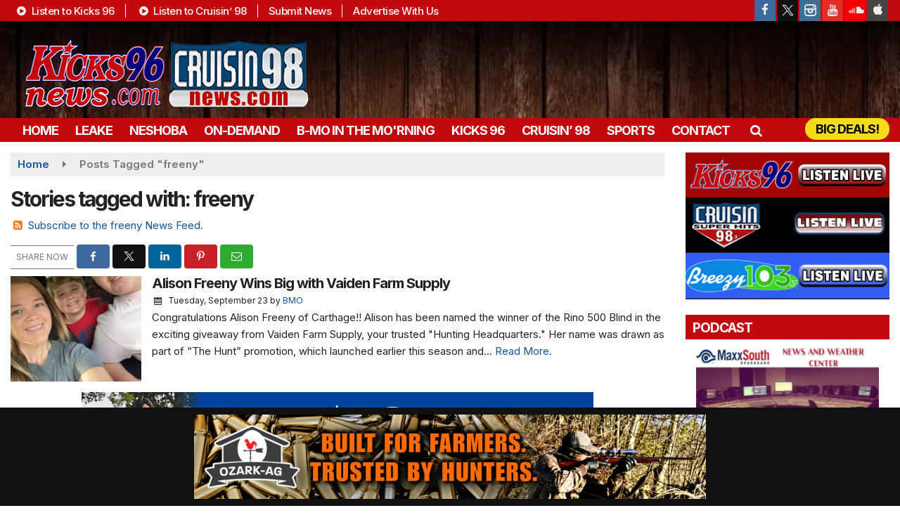

--- FILE ---
content_type: text/html; charset=utf-8
request_url: https://www.google.com/recaptcha/api2/anchor?ar=1&k=6LfQOpocAAAAANaIoAAs4BD0v-f8lHeUC_nqg5td&co=aHR0cHM6Ly93d3cua2lja3M5Nm5ld3MuY29tOjQ0Mw..&hl=en&v=N67nZn4AqZkNcbeMu4prBgzg&size=invisible&anchor-ms=20000&execute-ms=30000&cb=le09wv1x6wyg
body_size: 48685
content:
<!DOCTYPE HTML><html dir="ltr" lang="en"><head><meta http-equiv="Content-Type" content="text/html; charset=UTF-8">
<meta http-equiv="X-UA-Compatible" content="IE=edge">
<title>reCAPTCHA</title>
<style type="text/css">
/* cyrillic-ext */
@font-face {
  font-family: 'Roboto';
  font-style: normal;
  font-weight: 400;
  font-stretch: 100%;
  src: url(//fonts.gstatic.com/s/roboto/v48/KFO7CnqEu92Fr1ME7kSn66aGLdTylUAMa3GUBHMdazTgWw.woff2) format('woff2');
  unicode-range: U+0460-052F, U+1C80-1C8A, U+20B4, U+2DE0-2DFF, U+A640-A69F, U+FE2E-FE2F;
}
/* cyrillic */
@font-face {
  font-family: 'Roboto';
  font-style: normal;
  font-weight: 400;
  font-stretch: 100%;
  src: url(//fonts.gstatic.com/s/roboto/v48/KFO7CnqEu92Fr1ME7kSn66aGLdTylUAMa3iUBHMdazTgWw.woff2) format('woff2');
  unicode-range: U+0301, U+0400-045F, U+0490-0491, U+04B0-04B1, U+2116;
}
/* greek-ext */
@font-face {
  font-family: 'Roboto';
  font-style: normal;
  font-weight: 400;
  font-stretch: 100%;
  src: url(//fonts.gstatic.com/s/roboto/v48/KFO7CnqEu92Fr1ME7kSn66aGLdTylUAMa3CUBHMdazTgWw.woff2) format('woff2');
  unicode-range: U+1F00-1FFF;
}
/* greek */
@font-face {
  font-family: 'Roboto';
  font-style: normal;
  font-weight: 400;
  font-stretch: 100%;
  src: url(//fonts.gstatic.com/s/roboto/v48/KFO7CnqEu92Fr1ME7kSn66aGLdTylUAMa3-UBHMdazTgWw.woff2) format('woff2');
  unicode-range: U+0370-0377, U+037A-037F, U+0384-038A, U+038C, U+038E-03A1, U+03A3-03FF;
}
/* math */
@font-face {
  font-family: 'Roboto';
  font-style: normal;
  font-weight: 400;
  font-stretch: 100%;
  src: url(//fonts.gstatic.com/s/roboto/v48/KFO7CnqEu92Fr1ME7kSn66aGLdTylUAMawCUBHMdazTgWw.woff2) format('woff2');
  unicode-range: U+0302-0303, U+0305, U+0307-0308, U+0310, U+0312, U+0315, U+031A, U+0326-0327, U+032C, U+032F-0330, U+0332-0333, U+0338, U+033A, U+0346, U+034D, U+0391-03A1, U+03A3-03A9, U+03B1-03C9, U+03D1, U+03D5-03D6, U+03F0-03F1, U+03F4-03F5, U+2016-2017, U+2034-2038, U+203C, U+2040, U+2043, U+2047, U+2050, U+2057, U+205F, U+2070-2071, U+2074-208E, U+2090-209C, U+20D0-20DC, U+20E1, U+20E5-20EF, U+2100-2112, U+2114-2115, U+2117-2121, U+2123-214F, U+2190, U+2192, U+2194-21AE, U+21B0-21E5, U+21F1-21F2, U+21F4-2211, U+2213-2214, U+2216-22FF, U+2308-230B, U+2310, U+2319, U+231C-2321, U+2336-237A, U+237C, U+2395, U+239B-23B7, U+23D0, U+23DC-23E1, U+2474-2475, U+25AF, U+25B3, U+25B7, U+25BD, U+25C1, U+25CA, U+25CC, U+25FB, U+266D-266F, U+27C0-27FF, U+2900-2AFF, U+2B0E-2B11, U+2B30-2B4C, U+2BFE, U+3030, U+FF5B, U+FF5D, U+1D400-1D7FF, U+1EE00-1EEFF;
}
/* symbols */
@font-face {
  font-family: 'Roboto';
  font-style: normal;
  font-weight: 400;
  font-stretch: 100%;
  src: url(//fonts.gstatic.com/s/roboto/v48/KFO7CnqEu92Fr1ME7kSn66aGLdTylUAMaxKUBHMdazTgWw.woff2) format('woff2');
  unicode-range: U+0001-000C, U+000E-001F, U+007F-009F, U+20DD-20E0, U+20E2-20E4, U+2150-218F, U+2190, U+2192, U+2194-2199, U+21AF, U+21E6-21F0, U+21F3, U+2218-2219, U+2299, U+22C4-22C6, U+2300-243F, U+2440-244A, U+2460-24FF, U+25A0-27BF, U+2800-28FF, U+2921-2922, U+2981, U+29BF, U+29EB, U+2B00-2BFF, U+4DC0-4DFF, U+FFF9-FFFB, U+10140-1018E, U+10190-1019C, U+101A0, U+101D0-101FD, U+102E0-102FB, U+10E60-10E7E, U+1D2C0-1D2D3, U+1D2E0-1D37F, U+1F000-1F0FF, U+1F100-1F1AD, U+1F1E6-1F1FF, U+1F30D-1F30F, U+1F315, U+1F31C, U+1F31E, U+1F320-1F32C, U+1F336, U+1F378, U+1F37D, U+1F382, U+1F393-1F39F, U+1F3A7-1F3A8, U+1F3AC-1F3AF, U+1F3C2, U+1F3C4-1F3C6, U+1F3CA-1F3CE, U+1F3D4-1F3E0, U+1F3ED, U+1F3F1-1F3F3, U+1F3F5-1F3F7, U+1F408, U+1F415, U+1F41F, U+1F426, U+1F43F, U+1F441-1F442, U+1F444, U+1F446-1F449, U+1F44C-1F44E, U+1F453, U+1F46A, U+1F47D, U+1F4A3, U+1F4B0, U+1F4B3, U+1F4B9, U+1F4BB, U+1F4BF, U+1F4C8-1F4CB, U+1F4D6, U+1F4DA, U+1F4DF, U+1F4E3-1F4E6, U+1F4EA-1F4ED, U+1F4F7, U+1F4F9-1F4FB, U+1F4FD-1F4FE, U+1F503, U+1F507-1F50B, U+1F50D, U+1F512-1F513, U+1F53E-1F54A, U+1F54F-1F5FA, U+1F610, U+1F650-1F67F, U+1F687, U+1F68D, U+1F691, U+1F694, U+1F698, U+1F6AD, U+1F6B2, U+1F6B9-1F6BA, U+1F6BC, U+1F6C6-1F6CF, U+1F6D3-1F6D7, U+1F6E0-1F6EA, U+1F6F0-1F6F3, U+1F6F7-1F6FC, U+1F700-1F7FF, U+1F800-1F80B, U+1F810-1F847, U+1F850-1F859, U+1F860-1F887, U+1F890-1F8AD, U+1F8B0-1F8BB, U+1F8C0-1F8C1, U+1F900-1F90B, U+1F93B, U+1F946, U+1F984, U+1F996, U+1F9E9, U+1FA00-1FA6F, U+1FA70-1FA7C, U+1FA80-1FA89, U+1FA8F-1FAC6, U+1FACE-1FADC, U+1FADF-1FAE9, U+1FAF0-1FAF8, U+1FB00-1FBFF;
}
/* vietnamese */
@font-face {
  font-family: 'Roboto';
  font-style: normal;
  font-weight: 400;
  font-stretch: 100%;
  src: url(//fonts.gstatic.com/s/roboto/v48/KFO7CnqEu92Fr1ME7kSn66aGLdTylUAMa3OUBHMdazTgWw.woff2) format('woff2');
  unicode-range: U+0102-0103, U+0110-0111, U+0128-0129, U+0168-0169, U+01A0-01A1, U+01AF-01B0, U+0300-0301, U+0303-0304, U+0308-0309, U+0323, U+0329, U+1EA0-1EF9, U+20AB;
}
/* latin-ext */
@font-face {
  font-family: 'Roboto';
  font-style: normal;
  font-weight: 400;
  font-stretch: 100%;
  src: url(//fonts.gstatic.com/s/roboto/v48/KFO7CnqEu92Fr1ME7kSn66aGLdTylUAMa3KUBHMdazTgWw.woff2) format('woff2');
  unicode-range: U+0100-02BA, U+02BD-02C5, U+02C7-02CC, U+02CE-02D7, U+02DD-02FF, U+0304, U+0308, U+0329, U+1D00-1DBF, U+1E00-1E9F, U+1EF2-1EFF, U+2020, U+20A0-20AB, U+20AD-20C0, U+2113, U+2C60-2C7F, U+A720-A7FF;
}
/* latin */
@font-face {
  font-family: 'Roboto';
  font-style: normal;
  font-weight: 400;
  font-stretch: 100%;
  src: url(//fonts.gstatic.com/s/roboto/v48/KFO7CnqEu92Fr1ME7kSn66aGLdTylUAMa3yUBHMdazQ.woff2) format('woff2');
  unicode-range: U+0000-00FF, U+0131, U+0152-0153, U+02BB-02BC, U+02C6, U+02DA, U+02DC, U+0304, U+0308, U+0329, U+2000-206F, U+20AC, U+2122, U+2191, U+2193, U+2212, U+2215, U+FEFF, U+FFFD;
}
/* cyrillic-ext */
@font-face {
  font-family: 'Roboto';
  font-style: normal;
  font-weight: 500;
  font-stretch: 100%;
  src: url(//fonts.gstatic.com/s/roboto/v48/KFO7CnqEu92Fr1ME7kSn66aGLdTylUAMa3GUBHMdazTgWw.woff2) format('woff2');
  unicode-range: U+0460-052F, U+1C80-1C8A, U+20B4, U+2DE0-2DFF, U+A640-A69F, U+FE2E-FE2F;
}
/* cyrillic */
@font-face {
  font-family: 'Roboto';
  font-style: normal;
  font-weight: 500;
  font-stretch: 100%;
  src: url(//fonts.gstatic.com/s/roboto/v48/KFO7CnqEu92Fr1ME7kSn66aGLdTylUAMa3iUBHMdazTgWw.woff2) format('woff2');
  unicode-range: U+0301, U+0400-045F, U+0490-0491, U+04B0-04B1, U+2116;
}
/* greek-ext */
@font-face {
  font-family: 'Roboto';
  font-style: normal;
  font-weight: 500;
  font-stretch: 100%;
  src: url(//fonts.gstatic.com/s/roboto/v48/KFO7CnqEu92Fr1ME7kSn66aGLdTylUAMa3CUBHMdazTgWw.woff2) format('woff2');
  unicode-range: U+1F00-1FFF;
}
/* greek */
@font-face {
  font-family: 'Roboto';
  font-style: normal;
  font-weight: 500;
  font-stretch: 100%;
  src: url(//fonts.gstatic.com/s/roboto/v48/KFO7CnqEu92Fr1ME7kSn66aGLdTylUAMa3-UBHMdazTgWw.woff2) format('woff2');
  unicode-range: U+0370-0377, U+037A-037F, U+0384-038A, U+038C, U+038E-03A1, U+03A3-03FF;
}
/* math */
@font-face {
  font-family: 'Roboto';
  font-style: normal;
  font-weight: 500;
  font-stretch: 100%;
  src: url(//fonts.gstatic.com/s/roboto/v48/KFO7CnqEu92Fr1ME7kSn66aGLdTylUAMawCUBHMdazTgWw.woff2) format('woff2');
  unicode-range: U+0302-0303, U+0305, U+0307-0308, U+0310, U+0312, U+0315, U+031A, U+0326-0327, U+032C, U+032F-0330, U+0332-0333, U+0338, U+033A, U+0346, U+034D, U+0391-03A1, U+03A3-03A9, U+03B1-03C9, U+03D1, U+03D5-03D6, U+03F0-03F1, U+03F4-03F5, U+2016-2017, U+2034-2038, U+203C, U+2040, U+2043, U+2047, U+2050, U+2057, U+205F, U+2070-2071, U+2074-208E, U+2090-209C, U+20D0-20DC, U+20E1, U+20E5-20EF, U+2100-2112, U+2114-2115, U+2117-2121, U+2123-214F, U+2190, U+2192, U+2194-21AE, U+21B0-21E5, U+21F1-21F2, U+21F4-2211, U+2213-2214, U+2216-22FF, U+2308-230B, U+2310, U+2319, U+231C-2321, U+2336-237A, U+237C, U+2395, U+239B-23B7, U+23D0, U+23DC-23E1, U+2474-2475, U+25AF, U+25B3, U+25B7, U+25BD, U+25C1, U+25CA, U+25CC, U+25FB, U+266D-266F, U+27C0-27FF, U+2900-2AFF, U+2B0E-2B11, U+2B30-2B4C, U+2BFE, U+3030, U+FF5B, U+FF5D, U+1D400-1D7FF, U+1EE00-1EEFF;
}
/* symbols */
@font-face {
  font-family: 'Roboto';
  font-style: normal;
  font-weight: 500;
  font-stretch: 100%;
  src: url(//fonts.gstatic.com/s/roboto/v48/KFO7CnqEu92Fr1ME7kSn66aGLdTylUAMaxKUBHMdazTgWw.woff2) format('woff2');
  unicode-range: U+0001-000C, U+000E-001F, U+007F-009F, U+20DD-20E0, U+20E2-20E4, U+2150-218F, U+2190, U+2192, U+2194-2199, U+21AF, U+21E6-21F0, U+21F3, U+2218-2219, U+2299, U+22C4-22C6, U+2300-243F, U+2440-244A, U+2460-24FF, U+25A0-27BF, U+2800-28FF, U+2921-2922, U+2981, U+29BF, U+29EB, U+2B00-2BFF, U+4DC0-4DFF, U+FFF9-FFFB, U+10140-1018E, U+10190-1019C, U+101A0, U+101D0-101FD, U+102E0-102FB, U+10E60-10E7E, U+1D2C0-1D2D3, U+1D2E0-1D37F, U+1F000-1F0FF, U+1F100-1F1AD, U+1F1E6-1F1FF, U+1F30D-1F30F, U+1F315, U+1F31C, U+1F31E, U+1F320-1F32C, U+1F336, U+1F378, U+1F37D, U+1F382, U+1F393-1F39F, U+1F3A7-1F3A8, U+1F3AC-1F3AF, U+1F3C2, U+1F3C4-1F3C6, U+1F3CA-1F3CE, U+1F3D4-1F3E0, U+1F3ED, U+1F3F1-1F3F3, U+1F3F5-1F3F7, U+1F408, U+1F415, U+1F41F, U+1F426, U+1F43F, U+1F441-1F442, U+1F444, U+1F446-1F449, U+1F44C-1F44E, U+1F453, U+1F46A, U+1F47D, U+1F4A3, U+1F4B0, U+1F4B3, U+1F4B9, U+1F4BB, U+1F4BF, U+1F4C8-1F4CB, U+1F4D6, U+1F4DA, U+1F4DF, U+1F4E3-1F4E6, U+1F4EA-1F4ED, U+1F4F7, U+1F4F9-1F4FB, U+1F4FD-1F4FE, U+1F503, U+1F507-1F50B, U+1F50D, U+1F512-1F513, U+1F53E-1F54A, U+1F54F-1F5FA, U+1F610, U+1F650-1F67F, U+1F687, U+1F68D, U+1F691, U+1F694, U+1F698, U+1F6AD, U+1F6B2, U+1F6B9-1F6BA, U+1F6BC, U+1F6C6-1F6CF, U+1F6D3-1F6D7, U+1F6E0-1F6EA, U+1F6F0-1F6F3, U+1F6F7-1F6FC, U+1F700-1F7FF, U+1F800-1F80B, U+1F810-1F847, U+1F850-1F859, U+1F860-1F887, U+1F890-1F8AD, U+1F8B0-1F8BB, U+1F8C0-1F8C1, U+1F900-1F90B, U+1F93B, U+1F946, U+1F984, U+1F996, U+1F9E9, U+1FA00-1FA6F, U+1FA70-1FA7C, U+1FA80-1FA89, U+1FA8F-1FAC6, U+1FACE-1FADC, U+1FADF-1FAE9, U+1FAF0-1FAF8, U+1FB00-1FBFF;
}
/* vietnamese */
@font-face {
  font-family: 'Roboto';
  font-style: normal;
  font-weight: 500;
  font-stretch: 100%;
  src: url(//fonts.gstatic.com/s/roboto/v48/KFO7CnqEu92Fr1ME7kSn66aGLdTylUAMa3OUBHMdazTgWw.woff2) format('woff2');
  unicode-range: U+0102-0103, U+0110-0111, U+0128-0129, U+0168-0169, U+01A0-01A1, U+01AF-01B0, U+0300-0301, U+0303-0304, U+0308-0309, U+0323, U+0329, U+1EA0-1EF9, U+20AB;
}
/* latin-ext */
@font-face {
  font-family: 'Roboto';
  font-style: normal;
  font-weight: 500;
  font-stretch: 100%;
  src: url(//fonts.gstatic.com/s/roboto/v48/KFO7CnqEu92Fr1ME7kSn66aGLdTylUAMa3KUBHMdazTgWw.woff2) format('woff2');
  unicode-range: U+0100-02BA, U+02BD-02C5, U+02C7-02CC, U+02CE-02D7, U+02DD-02FF, U+0304, U+0308, U+0329, U+1D00-1DBF, U+1E00-1E9F, U+1EF2-1EFF, U+2020, U+20A0-20AB, U+20AD-20C0, U+2113, U+2C60-2C7F, U+A720-A7FF;
}
/* latin */
@font-face {
  font-family: 'Roboto';
  font-style: normal;
  font-weight: 500;
  font-stretch: 100%;
  src: url(//fonts.gstatic.com/s/roboto/v48/KFO7CnqEu92Fr1ME7kSn66aGLdTylUAMa3yUBHMdazQ.woff2) format('woff2');
  unicode-range: U+0000-00FF, U+0131, U+0152-0153, U+02BB-02BC, U+02C6, U+02DA, U+02DC, U+0304, U+0308, U+0329, U+2000-206F, U+20AC, U+2122, U+2191, U+2193, U+2212, U+2215, U+FEFF, U+FFFD;
}
/* cyrillic-ext */
@font-face {
  font-family: 'Roboto';
  font-style: normal;
  font-weight: 900;
  font-stretch: 100%;
  src: url(//fonts.gstatic.com/s/roboto/v48/KFO7CnqEu92Fr1ME7kSn66aGLdTylUAMa3GUBHMdazTgWw.woff2) format('woff2');
  unicode-range: U+0460-052F, U+1C80-1C8A, U+20B4, U+2DE0-2DFF, U+A640-A69F, U+FE2E-FE2F;
}
/* cyrillic */
@font-face {
  font-family: 'Roboto';
  font-style: normal;
  font-weight: 900;
  font-stretch: 100%;
  src: url(//fonts.gstatic.com/s/roboto/v48/KFO7CnqEu92Fr1ME7kSn66aGLdTylUAMa3iUBHMdazTgWw.woff2) format('woff2');
  unicode-range: U+0301, U+0400-045F, U+0490-0491, U+04B0-04B1, U+2116;
}
/* greek-ext */
@font-face {
  font-family: 'Roboto';
  font-style: normal;
  font-weight: 900;
  font-stretch: 100%;
  src: url(//fonts.gstatic.com/s/roboto/v48/KFO7CnqEu92Fr1ME7kSn66aGLdTylUAMa3CUBHMdazTgWw.woff2) format('woff2');
  unicode-range: U+1F00-1FFF;
}
/* greek */
@font-face {
  font-family: 'Roboto';
  font-style: normal;
  font-weight: 900;
  font-stretch: 100%;
  src: url(//fonts.gstatic.com/s/roboto/v48/KFO7CnqEu92Fr1ME7kSn66aGLdTylUAMa3-UBHMdazTgWw.woff2) format('woff2');
  unicode-range: U+0370-0377, U+037A-037F, U+0384-038A, U+038C, U+038E-03A1, U+03A3-03FF;
}
/* math */
@font-face {
  font-family: 'Roboto';
  font-style: normal;
  font-weight: 900;
  font-stretch: 100%;
  src: url(//fonts.gstatic.com/s/roboto/v48/KFO7CnqEu92Fr1ME7kSn66aGLdTylUAMawCUBHMdazTgWw.woff2) format('woff2');
  unicode-range: U+0302-0303, U+0305, U+0307-0308, U+0310, U+0312, U+0315, U+031A, U+0326-0327, U+032C, U+032F-0330, U+0332-0333, U+0338, U+033A, U+0346, U+034D, U+0391-03A1, U+03A3-03A9, U+03B1-03C9, U+03D1, U+03D5-03D6, U+03F0-03F1, U+03F4-03F5, U+2016-2017, U+2034-2038, U+203C, U+2040, U+2043, U+2047, U+2050, U+2057, U+205F, U+2070-2071, U+2074-208E, U+2090-209C, U+20D0-20DC, U+20E1, U+20E5-20EF, U+2100-2112, U+2114-2115, U+2117-2121, U+2123-214F, U+2190, U+2192, U+2194-21AE, U+21B0-21E5, U+21F1-21F2, U+21F4-2211, U+2213-2214, U+2216-22FF, U+2308-230B, U+2310, U+2319, U+231C-2321, U+2336-237A, U+237C, U+2395, U+239B-23B7, U+23D0, U+23DC-23E1, U+2474-2475, U+25AF, U+25B3, U+25B7, U+25BD, U+25C1, U+25CA, U+25CC, U+25FB, U+266D-266F, U+27C0-27FF, U+2900-2AFF, U+2B0E-2B11, U+2B30-2B4C, U+2BFE, U+3030, U+FF5B, U+FF5D, U+1D400-1D7FF, U+1EE00-1EEFF;
}
/* symbols */
@font-face {
  font-family: 'Roboto';
  font-style: normal;
  font-weight: 900;
  font-stretch: 100%;
  src: url(//fonts.gstatic.com/s/roboto/v48/KFO7CnqEu92Fr1ME7kSn66aGLdTylUAMaxKUBHMdazTgWw.woff2) format('woff2');
  unicode-range: U+0001-000C, U+000E-001F, U+007F-009F, U+20DD-20E0, U+20E2-20E4, U+2150-218F, U+2190, U+2192, U+2194-2199, U+21AF, U+21E6-21F0, U+21F3, U+2218-2219, U+2299, U+22C4-22C6, U+2300-243F, U+2440-244A, U+2460-24FF, U+25A0-27BF, U+2800-28FF, U+2921-2922, U+2981, U+29BF, U+29EB, U+2B00-2BFF, U+4DC0-4DFF, U+FFF9-FFFB, U+10140-1018E, U+10190-1019C, U+101A0, U+101D0-101FD, U+102E0-102FB, U+10E60-10E7E, U+1D2C0-1D2D3, U+1D2E0-1D37F, U+1F000-1F0FF, U+1F100-1F1AD, U+1F1E6-1F1FF, U+1F30D-1F30F, U+1F315, U+1F31C, U+1F31E, U+1F320-1F32C, U+1F336, U+1F378, U+1F37D, U+1F382, U+1F393-1F39F, U+1F3A7-1F3A8, U+1F3AC-1F3AF, U+1F3C2, U+1F3C4-1F3C6, U+1F3CA-1F3CE, U+1F3D4-1F3E0, U+1F3ED, U+1F3F1-1F3F3, U+1F3F5-1F3F7, U+1F408, U+1F415, U+1F41F, U+1F426, U+1F43F, U+1F441-1F442, U+1F444, U+1F446-1F449, U+1F44C-1F44E, U+1F453, U+1F46A, U+1F47D, U+1F4A3, U+1F4B0, U+1F4B3, U+1F4B9, U+1F4BB, U+1F4BF, U+1F4C8-1F4CB, U+1F4D6, U+1F4DA, U+1F4DF, U+1F4E3-1F4E6, U+1F4EA-1F4ED, U+1F4F7, U+1F4F9-1F4FB, U+1F4FD-1F4FE, U+1F503, U+1F507-1F50B, U+1F50D, U+1F512-1F513, U+1F53E-1F54A, U+1F54F-1F5FA, U+1F610, U+1F650-1F67F, U+1F687, U+1F68D, U+1F691, U+1F694, U+1F698, U+1F6AD, U+1F6B2, U+1F6B9-1F6BA, U+1F6BC, U+1F6C6-1F6CF, U+1F6D3-1F6D7, U+1F6E0-1F6EA, U+1F6F0-1F6F3, U+1F6F7-1F6FC, U+1F700-1F7FF, U+1F800-1F80B, U+1F810-1F847, U+1F850-1F859, U+1F860-1F887, U+1F890-1F8AD, U+1F8B0-1F8BB, U+1F8C0-1F8C1, U+1F900-1F90B, U+1F93B, U+1F946, U+1F984, U+1F996, U+1F9E9, U+1FA00-1FA6F, U+1FA70-1FA7C, U+1FA80-1FA89, U+1FA8F-1FAC6, U+1FACE-1FADC, U+1FADF-1FAE9, U+1FAF0-1FAF8, U+1FB00-1FBFF;
}
/* vietnamese */
@font-face {
  font-family: 'Roboto';
  font-style: normal;
  font-weight: 900;
  font-stretch: 100%;
  src: url(//fonts.gstatic.com/s/roboto/v48/KFO7CnqEu92Fr1ME7kSn66aGLdTylUAMa3OUBHMdazTgWw.woff2) format('woff2');
  unicode-range: U+0102-0103, U+0110-0111, U+0128-0129, U+0168-0169, U+01A0-01A1, U+01AF-01B0, U+0300-0301, U+0303-0304, U+0308-0309, U+0323, U+0329, U+1EA0-1EF9, U+20AB;
}
/* latin-ext */
@font-face {
  font-family: 'Roboto';
  font-style: normal;
  font-weight: 900;
  font-stretch: 100%;
  src: url(//fonts.gstatic.com/s/roboto/v48/KFO7CnqEu92Fr1ME7kSn66aGLdTylUAMa3KUBHMdazTgWw.woff2) format('woff2');
  unicode-range: U+0100-02BA, U+02BD-02C5, U+02C7-02CC, U+02CE-02D7, U+02DD-02FF, U+0304, U+0308, U+0329, U+1D00-1DBF, U+1E00-1E9F, U+1EF2-1EFF, U+2020, U+20A0-20AB, U+20AD-20C0, U+2113, U+2C60-2C7F, U+A720-A7FF;
}
/* latin */
@font-face {
  font-family: 'Roboto';
  font-style: normal;
  font-weight: 900;
  font-stretch: 100%;
  src: url(//fonts.gstatic.com/s/roboto/v48/KFO7CnqEu92Fr1ME7kSn66aGLdTylUAMa3yUBHMdazQ.woff2) format('woff2');
  unicode-range: U+0000-00FF, U+0131, U+0152-0153, U+02BB-02BC, U+02C6, U+02DA, U+02DC, U+0304, U+0308, U+0329, U+2000-206F, U+20AC, U+2122, U+2191, U+2193, U+2212, U+2215, U+FEFF, U+FFFD;
}

</style>
<link rel="stylesheet" type="text/css" href="https://www.gstatic.com/recaptcha/releases/N67nZn4AqZkNcbeMu4prBgzg/styles__ltr.css">
<script nonce="t9sBl3TXlVvYY8gmGWLIMw" type="text/javascript">window['__recaptcha_api'] = 'https://www.google.com/recaptcha/api2/';</script>
<script type="text/javascript" src="https://www.gstatic.com/recaptcha/releases/N67nZn4AqZkNcbeMu4prBgzg/recaptcha__en.js" nonce="t9sBl3TXlVvYY8gmGWLIMw">
      
    </script></head>
<body><div id="rc-anchor-alert" class="rc-anchor-alert"></div>
<input type="hidden" id="recaptcha-token" value="[base64]">
<script type="text/javascript" nonce="t9sBl3TXlVvYY8gmGWLIMw">
      recaptcha.anchor.Main.init("[\x22ainput\x22,[\x22bgdata\x22,\x22\x22,\[base64]/[base64]/[base64]/ZyhXLGgpOnEoW04sMjEsbF0sVywwKSxoKSxmYWxzZSxmYWxzZSl9Y2F0Y2goayl7RygzNTgsVyk/[base64]/[base64]/[base64]/[base64]/[base64]/[base64]/[base64]/bmV3IEJbT10oRFswXSk6dz09Mj9uZXcgQltPXShEWzBdLERbMV0pOnc9PTM/bmV3IEJbT10oRFswXSxEWzFdLERbMl0pOnc9PTQ/[base64]/[base64]/[base64]/[base64]/[base64]\\u003d\x22,\[base64]\\u003d\x22,\x22QcORL8OCLcKvDyLDrcO7XFttASBDwrpyBBFmNsKOwoJOUhZOw7sWw7vCqyTDglFYwo5ebzrCjcKzwrE/N8OlwoohwoPDvE3CswxEPVfCrsKkC8OyIVDDqFPDlj02w7/CuXB2J8Khwpl8XAPDosOowovDrcOew7DCpMOWVcOAHMK1UcO5ZMOowp5EYMKfdSwIwoLDtGrDuMKwf8OLw7gGQsOlT8OAw5hEw70Lwq/CncKbVQrDuzbCsiQWwqTCmFXCrsOxVsOGwqsfT8KmGSZaw6oMdMOxGiAWZEdbwr3CkcKKw7nDk0MWR8KSwqRdIUTDiTQNVMOhSsKVwp97woFcw6FmwqzDqcKbOsONT8KxwrHDj1nDmHc6wqPCqMKjEcOcRsOcb8O7QcO2AMKASsOSCTFSZcO3OAtNLkM/wqVkK8OVw5vCk8O8wpLClXDDhDzDuMOXUcKIbHV0wocaPyx6C8Kyw6MFEsOYw4nCvcOYCkcve8KAwqnCs25xwpvCkD/CuTIqw4hpCCsKw6nDq2VKVHzCvRdtw7PCpSfCt2UDw494CsOZw4jDnwHDg8Kuw5oWwrzCknJXwoB2c8OncMKCVsKbVlTDphtSMXomEcOVEjY6w5fCjl/[base64]/[base64]/wpx/UMKfIkbCtArDsEo2asKfTUfCixJkJMKdOsKNw7zCkQTDqEwHwqEEwp17w7Nkw5fDjMO1w6/DpcKVfBfDpzA2U15rFxINwrpfwokiwr1Gw5tyFB7CtifCj8K0wosmw7Niw4fCkm4Aw4bCiRnDm8Kaw7rCvkrDqTHCksOdFRtHM8OHw61DwqjCtcOawrstwrZBw4sxSMOKwo/Dq8KAHXrCkMOnwoslw5rDmQwGw6rDn8KHIkQzeRPCsDNBcMOFW2rDrMKQwqzCrj/Cm8OYw7bCl8KowpIpRMKUZ8KnO8OZwqrDikJ2wpRpwp/Ct2kYKMKaZ8KCbCjCsGgZJsKVwpTDg8KsOwU9DnzCgkTCplLCqUtjHsOUfcORAkHCuXzDig/[base64]/Cl8O8w7LDvcK4w44POwfCpCwJFGPCucOeGWXCoA/CuMO9wpvClkcRXBpGwrnDp1HCiRZoI19zwoTCtBhXYQhTR8KoRMO1Kj3DjsKaRMOtw4U2ZWIywqzDvsObZcK0MhI/LMKew4fCuy7CkWwjwrbDt8OewqzCrcOlw63CqcK/wrB4w7TCvcK3CMKOwq7CvylQwqYZY3bCv8Kqw73DqsKKLsOrT2nDk8OUfwDDvm/[base64]/[base64]/w5QsTwTDg8OnwoDDnBJuw7fCp28bw4HDpksLwobDiWtGwrddGArCqnzDvcKXwqTCksK6wp9zw6HCq8KofX3Di8KlWsK3wrB7wpkSw6/CujMzwpYdwqTDvQpMw4bDg8Obwo9tfw3DlFMew47CoWfDnVbCo8O5JsKzSMKnwo/Cj8KMwqHChMKkCcKwwq/Dm8Kaw4VDw6BRQBIEZ00MdMOhdgTDgcKOUsKow616JzBawqZ4McOWKMK8XMOsw7YWwoldCcOEwolJBMOEw4Muw5lDV8KJc8OAOsOCOEpRw6TCiVTDqMK8wrfDrcK/ecKAZFM4NHgnaHdxwqMzD1fDt8Oawq07PysMw548AG3Cj8OUw67CkEfDqsOMUMOYI8KFwokyf8OoRyEPdFB6ZjHDk1fDocKEe8O6w7PCucO4DBbCoMK5HALDuMK2dhEgH8OraMOVwq/DkxTDrMKIw6bDgcOYwp3DjkNhKUoQwpchJzTDi8KRwpUtw5E9wo8/[base64]/BcK2J2jCqsK1wpbDgMOAKQ1Uan3Cl2pIwpDCvUjCkcOoNMOoL8OJVUt+I8KnwqPDqMKjw7Z8AsOxUMK6Q8OHAMKSwppAwo8Ww5HCm0sXwqzDkmZ/wpHCjTVnw4PDjmxifH1aXMKaw4cWNMKUL8OOeMO4W8Kjb3dww5dXUS3CnsOXwozDjz3Ckg0YwqFsCcKlAMKYwojDi3RPY8O8wp3Drzs8woLCkMOgwrQzw7vCl8KOVTHCssOXGk15w7XDj8KBw5c/wo0qw7bDhhtbwqLDn0VjwrjCvcOWCMKMwoA3eMK4wpx2w4UZw6fDvsO9wpRsA8OJw5jCn8Kyw4V1wr/CpcOlw6fDlnLCtzIOFhLDqEdPXT9cO8OzTsOCw6wWwrx8w5/CiAYFw6I2wqjDryDCmMK6wrLDmcOuIMOpw4sSwoxPNgxFJMO5w6w4w6TDosObwpLDmHTCtMOfMDkIYMKwBD8cdiA7VR/Dl309w5vCkHQsJMKXH8O7w4DCiV/CklA5wpQTZMKwEihyw61NRmjCicKxwopPw4kEUVHCqGs2IMOUw71mKcKELWLCgcO7wqPDiAfCgMOgwpVswqRdWsO8NsKawpXDhsOuQTrCssKOw4fCisOMNHnCl3/DkRB3wrMRwq7CqsO+SA/DtgvCtcOhMW/[base64]/[base64]/w6FRf8KAJcKLU28gXXLCuVnCn8KREHnChFvDlUNbKcO3w4Ecw4rCtMK9TjVtCm0KR8K6w5HDscOCwoXDq1dSw7xubi/[base64]/DmcO8w6LCgcOsw593w4tjBys2w6INacOWwpbDrA5mEkgCbMOmwpPDh8OCO3XDtkbCtANgGMKEw5zDk8KCwrPCl0Ezwp/DtsODccOZwoAaMT7ChcOna1kWw7PDpkzCoTxZwqd+C1ZfaHjDg0XCp8KNAhfDvsKowpsCS8OdwqbDvcOUw5zCmMKZwpfCr2rCv33CoMOoIlfCisKYVEbDlMKKwrvChHLCmsKqMDnDqcKTZcKHwpTDkFHDiQNAw5gDNVDCucOEF8K5VcOad8OEesK4wqoFX3/CiQrDnMKEG8OKw7HDlgzCongjw6/[base64]/CnQjCgWFpwqx3wo9/[base64]/ClwnClk5rwoTCuAByw4nDtUdmw4PCiWDDhzfDvMKsMsOnNMKMasKsw5I4wprDiHbCk8Ozw7srwpgFIhAMwrRRM21Yw4wDwr1iw5kYw5rCu8OJYcOLwonDnsOaAcOmOANNPcKKICXDtmvCtjPCqMKnOcOGMsOVwrwXw4jCikDCo8OwwrXDlsK/ZFkww681wr3DrsKUw5QLM2ove8KPUADDjsOjZ1jCo8KFUsKESQ/ChzENHMKkw7TCmHPDkMOuUUVGwosdwqwjwrBsD3lLwq0gw6LDoTV7MMOBesKewr1uW3wSI2bCgSUnwrLDpEHDvMKWdWXDh8OMC8OMw47DiMOtIcOUC8KJN1vClMOLEAhKw6wPd8KkGMKowqDDtjUTNXjDrTcEw5d+wrFbfFoPO8K2QcKowrw7w6Mow6x6fcK/wrVtw5tRQMKWKcKawpQnwo/Cg8OgIxNHGjTDg8Ohwo/DoMOTw6XDvsK0wpN6JFzDnsOBcsOlw6PCmi1LcMKNwpNJL0fCtsOmwp7DrHTCosKdbHrCjhTCgzo0eMOWGl/DgcKBw5BUwqzDkmJnBioQQsO6wqQQUcK3w74eS27CtcKte23DtsOFw5Fnw57DkcK2w4RjaTQgw5/[base64]/CgGZQw5PDscKFHCEwwpTCpSnDliDCmcO4wqrCok0Pwr12wpDCncOLC8OOcsOJWHpFPyIBL8KpwrAbwqkedFFpE8O0fCIrfCzCvhx1d8K1MU8tW8O1J0nDgnvCvnRmw5Ftw5rCnsO7w6RGwqTDpiIXKARRwpDCu8O7wrLCnUTDhQPDjcOqwrVnw5/Cnjpnwo3Cji7Dm8Ksw77DqWIFw4cyw4dHwrvDlwDDmTXDl1PDosOUGAnDrsO8wrPDj2R0wosQe8O0wop/GMORQ8OLw7PDg8OJFXPDucKZw5BMw7dCwoTCvykVcVbCqsOHw5/DgD9TZcO0w5XCncKVbhvDhMOJw5xndMOQw70PEsKZw6otEMKffDHCn8K4BMOpambDoUpAwocIX2XCvcKjwpLDgsOYwr7DrcO3TlErw4bDv8KBwpk5bFfDncOyWkjDr8OgZ3bDp8Odw4EZSsO5SsKUwr8tZSDDkMKvw4fDui/[base64]/LgZmVsOnw4DDgWrDolvDi8OQMMOJfcO1wqrCtMKswoTCiSgNw7p1w7I2RE8cwqXCusKIOUxubcOdwp5CZsKWwo7CiQTDnMKsGcKjW8KkXMK3fcKZwphrwr9Lw5MzwrEcwq0/biTDjyfCj3Rjw4AYw40gDC3CkcKQwr3CoMOyDFPDmQTCi8KZw6/[base64]/wr8fworCmsK3wrkmwpg1w7bDo8KxFcOdb8KRURfDisKzw6RyV0PCjcKTQ3/DuGDDs2/Cp3AHdg7CsSzDpUFPOGZBTcOORMOWw5YyG13CuRlsLcKmSBRxwok/w5DDkMKILcOnwrLCgsOFw5N2w7kAFcOCKkfDkcOdUsO1w7TDiwrCh8Odwp49QMOfPDfCqsOFMGViPcOaw7jCoSDDrMOeFGwJwrXDglTCmcO4wqPDicO1UkzDp8K3wrnCrlfCsFoOw4rDh8Ksw6Aew7wQwq7ChsKLwqLDm3XDscK/wqnDm3pQwoxHw5J2w5/DnsK+aMKnw70SfsOMT8K8fivCosKrw7cow5vCmGDCgG8fBQvCtiZWwpfCiiJmWi3ChAbCgcOhfsKZwqoSRzzDl8KuNW4/w4PCocOsw6rCn8K7cMOdwr9pHn7CmsOKRVY6w6vCpEDDkcK9w6/[base64]/[base64]/wo8+GS7CsjkJw4gQbMOYc8OAZ8Kpw6NBEMKOcMKEw5vCkMOtZsOew7PCvzRqaTvDtF/[base64]/ahfDrsOyw53Ctx7Cvi43WcK3w4nCvgAtLzJLwozDqMOLwogqwpYvwpnCuRYOw73DtcOAwrY0EknDmMKNEBBWC2/CuMKEwo8QwrB/[base64]/AH5Fw7UGw6/Coj7CmxfDtE47w4diLF8JOx7Dk8KuN8Ozwr8oJC5vTT/DtcKbRUZHQH4if8KIRcKJNjV9WRDDtsO8UsKlbkp7eTlrXi05wpLDlCxcIMKVwqzCsw/CoRIew6MAwqlQPhUbw4DCrHrClFrCgcKpw7t4w6YufcOXw5sjwp7Cr8KNNwrDgcOfVcO6asK/w4jDu8Oxw5bCgDzDjwIKCBLCqiBnJTnCuMO9wolowpTDkcOjwovDgAsywpcRN37DgRoLwqLDjxnDo3t7wrjDiFvDvQvCgcKXw4MLBcOvA8Kaw5XCpMOMS2Uiw7LDvsO2bDsXccO/STjDsSAkwrXDqQh+fsOZw6R0MjfDn1RPw5TDnMOpwo8pwohmwpbDuMOWwpxCJVvClic9wpZUwobCtMOMbcK2w7/DkMKLCBZTw7snA8O/GxTDoDV5WnvCjsKPa2vDisKmwqzDrjZBwrzCp8KfwrMWw43DhcOqw5fCqcKjAsK0YRdJcMOtwrgpYHHCssOJw4vCtgPDhMKOw4/DrsKjWFNeT0zCp37CtsK5H2LDrhnDkQTDlMOSw7ZQwqh1w7/CjsKWwoHCjsK/[base64]/Cq8KGO8Obw5HDn8OuwpJnLVQlYG4acy0Iw53DjcO2wrvDnFAMax8pwoXCmSdzcsOgURppRsO7BQkxUXPCgMOgwrU/AnbDsnHDmHzCocKPXcOGw4suUMOIw4DDg2fCqTvCtRLDr8KNUhsCwplpwqzCknbDtxcuw7VOKCoMK8KuBcK3w7TCg8OfIELDgMK0IMO4wrgbFsKRw6IzwqTDmBEnGMKsYFIdQcKtw5ZNw6vCrB/[base64]/DtMK4w7XDm8OsFAwSwpdwwph8IsKnQGXDmw/ClC9Ew63CmsKgMsK0fl5UwqxHwoXCjxJHMyNfPG5Ow4fDnMKwLMKOw7PDjcKMMQMgLC10O33DpwXDv8OCbUTCt8OmFcO1EcOnw5g3w4MXwozCu2ZiIsOkw7UoWMO7woTCnsOcMsOwXwzCpcKDKQ/CuMK8NsOUw5TDrmjCjcOXw7zDq1/CkSTDtE3CrRV5wrZOw7ZgVcOZwpYLQBJRwqDDkiDDh8KTZcKXBi7CvMKpw53CtD5cwqgqe8Oow442w5tAC8KrQ8Knwo5QJzM9NsODw4FzT8Kbw7jDusOcDMK1OsOOwpzClDQkJS8Xw4VrWXXDmCjDj0hVwpXCoU1aZcObw5XDkMO1wpdEw5vChmx/E8KBScK4wqNLwq7CosOcwq7CpsK/w6vCr8KXQmPClg5WMMKGAUhHMsOgfsKXw7vDjMOLZlTCsC/Dvl/[base64]/CnHXDmVUrVMO6A8KpZcOOVcKEB8KjwoIww7gHw4jDrMOIe2tUcsKqwonCtUrDnQZ3B8KeQTQbLhDCnGE/R3XDrSHDv8OIw4TCrEBawqfCjm8obnpWVcO4woIZw4N0w7JbKUfCnkNtwr1nZU/[base64]/FS0dw7oYw6/DujvDino3w6TCpMOLQUUWWsO+wp7CqQt/w5U3Z8OlwonCrsKVwozCuR3CjHNefkcUecKUKcKUW8OkKsKjwpRkw793w7gtcsODw6hSLsOZektyXsOjwro9w7PChy8oXT1qwpVjwpHCjBpVwpPDlcOUTCAMDsOvQg7Cpk/CisKzdsK1NELCu0fCvMK7ZsKvwpl1wozCjMKICnbDrMOVSEI2wqV5TiXDkFXDmwvDmG7CsmdIw7Apw4law6RIw4AVwofDjMOYTMOvVsKpworCvcK6w5dqaMOrTRvCh8KAwonDqsKBwqpPHnTCgQXCvMOfG34xw6/DvMOVIU7Csg/DjDRtwpfCvcOSYj52Z3kswpgPw67Chzg8w54FfcOAw5Blw7Qzw7jDqgRAw4A9wrXCgGNjJMKPH8OBNWTDg0xjdMOQw6RcwpbCmSRKwq9VwrlqBsK2w4xTwqjDvMKCwrgnT1XCsGHCqcOoNEHCs8OmBVHCusKpwoEuUkYYOzxvw7Q/ZcKOPXRdCHwgGMORb8Kfw7EASCPDsTcDw6Eywrpnw4XCtH/Ch8OIV3YUJMKYSFBfJRPCo1ZCKsKOw4UmZ8KsQWLCpRU3BSHDj8OHw4zDuMOWw6LDv3fDscKcB1LCq8Oaw7jDscKcw6JHEGojw69CEcOFwpNgw4wJKcKcDD/Dr8Kmw7LDpcOJwonCjxhRw4JmEcO4w7fDrQXDr8OsD8Oaw4RFw48Dwp5Fwqp1GFTDjm4nw50hQcO3w450Z8OoP8OcKAFVwoLDiw3Cm1XDn1fDizzClm3DnwN3eQ7Cu3jDiGd+SMOHwqQMwrl5wpw3wphAw5k8W8O5Lx/Dr0BlVcKcw6MuIwFKwrRfA8Krw5pOw47CnsOIwp5rNMOhwpoGDMKjwqHDocKMw7DCozNqwp/CsQc9AMOaB8KvXsO4wpFDwq0Bw4hxUQfCqsOYES7Cu8KoKg5hw4fDlW0feC/DmsOBw6Qcw6oEEBd5Q8OKwrDDtmfDq8OqU8KgZsKwPsO/[base64]/Du8KQw7LCgyNxwpNgwpwZNsK4w7bDqjDDjSA8dkE9wqbCpDXChzLCgg1qwqnCsijCsmdrw7k4w7LDkDrCusOsW8OVwpPCl8OEwrAQMh18w705K8O3w6nCu03CicOQw45HwpDCqMKPw6DCqA9/wonDswJJC8OWMiN7wrPDkMOAw47DlDl4YMOiIsOnwpleScObHF9swrAPZ8Oqw6FXw6M/w7TCkUA/w5HDpsKbw4vCucOODVwyK8K3BVPDkjHDnQtiw6TCpMO5w7fDixbDssKXH1/DrMKvwq3Ck8OOThjDl3rCvw0KwpXDgsK+IcKpeMKFw4RGwrXDjMOywqkPw7/CrcOfw7HCpjnDo2F6T8OXwqU4PjTCpMKIw4/Ci8OAwrzChEvCjcOzw4TCoCvDh8Ksw4nCn8Kcw7V8OQpNe8OjwrtAwqJqE8K1NmoXccKRKVDCg8KsA8KHw6TCpgXCn0ZhZGIgwq7Ciy9ceQ/Cr8O7Nj3DncKew494AlvCnBXDq8Kpw740w6rDhcOuQTbCmMOuw7kXLsK8wq7DssOkLyMVC2zDvCxTwrB2LsOlLsOAwq52wqYMw6zCoMOTAcKYw5BRwqXDiMO3wqMmw4LCtW3DhcOPBW99wq7CrhATJsKmVMO5woPCtcOnw4LDt3HDoMK+X3kkw4/[base64]/w57CqE/Cr8OKwoJlwowWBWzDj8KtLcOoAD/ClcK0S3vCqcO8woJXDhYrw6E9FEdvVsOPwolEwqnDt8Orw4ByWR3CgHgBwotdw6IIw5cnw6sWw5LCgMOTw58UW8KXLz/DpMKZwp5vwqHDomLDhsOEw5s9M3Rmw4rDhMKNw7FgJgkNw5DCoXjCmsOzWMKIw4rCtkFZwqNgw74Rwo/DosKyw7d+V0/DrBzDqRnCgcKSCMK0wr08w5vDk8OLCA3Cj3PCo2zDjn7CmsO5AcO6bMKFKFnDiMKuwpbCnMO5QcO3w7PCpMO+DMK2AMKTesOXw5lxFcOLDMOAwrPCs8K5wpltwrBvwrtTw4Ufw7nDosK/w7rCs8KiXh8mAzlsMFx/wpoGw6DDrMOcw7bChFrCjMOWYnMRw4hLCmcew5kBRH7CpTjCoxtvwqEhwqtXw4Rsw5QIwpDDmgdkLMO4w6DDrjhMwo7CkXfDvcKvZsKcw7vCiMKdw6/[base64]/[base64]/CrjDDn8O+IEXCgiUPMsK7LsODPDvDnAfClCPCm1FEJsOKwpvDgxcTGjkOCS1ObENQw6ZFARLDvVrDmsKnw5PCpj8YZWTCuxEhIGjCpcOYw6glQsKiVHQ3wqNIbChgw4XDjsO0w57CjisxwqhFcTwAwoBQw5HCpD94w4FrK8K6wo/ClMOmw7w1w5FnKMOZworDn8KhN8Odw5DDomPDqiPCncOiwrPDiBcuHwRBwozClC3CssKBATjDsz9Vw5zCoh7CgBVLw7ptwq/CgcKjwrJlw5HCtlTDhsKmwqgSSFQ5wokvdcKhw4jCrTjCnUPCmkPCtsOww5Umwo/CmsOlw6zCuDNzOcOXwo/DsMO2wpQCARvDnsORwoAEesKPw6fCgMODw7zDrMKrwqzDmBzDncKQwp9pw7NDw7kaFcKIUMKJwqJgMMK4w5DCgcODw5IKQTMMYgDDlErComvClkLCj0kob8KJKsOyZcKZRQ8Pw4oOBDrCkA/[base64]/XTtyw4fCqcKtMTzCscONHUjCnUVswr8Hw7/DtMKQwqRDPcOjw6AHGErDisOyw6sCMx3Dhnprw4TCtsOzw6zCmjbDp3vDpcKjw40EwrR/YgITw4vCvw3CpcKwwqZXw4/CiMO1RsOjwpBMwqd/worDvCzDucOtKyfDh8OQwpbCisOKT8KEwrxYwpUAaW9jMwwlR23Dlih+wow7w6DDlcKlw4HCsMOULMOpwoMHasKhb8Kjw4PChzUOOB3Ck2HDnkDDisKSw5nDn8OtwpB+w4s9JRrDslDCs1XCnwjDusOAw5VQGcK3wo5FRsKPLMOmJcO/w53CmsKUwp1Nw6hrw5DDmXMbw5A4w5rDrzB6PMOPXcODw7HDvcO6WTobwofDmwRvcRdnEynDrMKpeMO8YQgSSsOtesKjwrbDhcOHw6rCmMKqNzDDncKXesOJwr/Cg8OCVVvDnX4Aw67DjMKxdyLCsMOqwqTDpi7CqsK/L8KrY8KySMOHwpzCgcO+fsOvwrd+w55dCMOtw6pwwpoXfWV2wpNXw7DDvsOcwp10woTCisOvwqtAw6bDp2fDrsOOwo/DoUQXZsKCw5bDtllIw65WWsOUw6cmKMKvMStbwrA2W8OzHDhWw6ULw4hhwrEbR2NGDjrCu8OLDDjCjEkPwrbDoMK7w5TDn03DmmbCnsKWw6Mmw6TDsTZzEsO/wqwow4TCr0/[base64]/w7MwSULCpMOVHsOewp7CncKyw7vDl2LChcK5B3vDvnjCrlXDqT9eKcKpwpjChzDCnnoYchPDsxQUw5bDr8OPAXk4w5Zcwqg2wrnDgcOhw7kawpkRwqzDjcKALMOyQMOkAsKzwr/[base64]/wqITw63DhmkVQ8Kvw6gXfk0EAyofEnNPw6AFW8KCOsOOZnLCgMKNey/DtWLCs8OXQMOUJiApdsOJw5h+TMOzbSvDhcOTEMK9w71pw6AoX0TCrcOsE8KcEgPCscKOwogww69VwpDCk8K6w41Qd28OWMKnw4kRGMOPwr8yw5lewr5zM8KgWXrCj8OHAMKdQcKhGjfCj8O2wrDCg8OuQVBxw7zDsxAtHQrCpFbDvyI3w6jDoS/[base64]/[base64]/Dpj7Ds05Rw7DDgBscw44EwrkrF8Olw61nEH/DtMKpw7tiLwIrFMOdw63DsXklKD3DmDLCp8OZwq1bwqfDvTvDp8OidcOtwoHCssOJw752w4dzwrnDrMOKwqVUwpVAwrDDusOKOMO4YcKQTFUIBMOIw57CucO8H8Kcw7PCrHbDhcKZVgDDsMO2Izx5wrdXe8OoSMO7JsOVEMK5wo/DmwRnwoVJw6YZwqsew4nCp8Kjwo/Clm7Ch2PChERWeMOKQsKJwpZjw73DiRbDo8OkXsOQw6M/[base64]/Dmi/[base64]/CvwdHM2nCvA08wpscw73DusOpXhZfwrzCnkhsw7/CisOqFsKvWcOBRwpfw5vDoRDCnXvCkn5AWcKbw4h0VDQJwr1SZiTCjhEMfsOUwp/DrAdLw7TDgyLCu8Oiw6vDpBXDu8KBBsKnw43CrQXDrMOcwr/CkmLCm3x7wr4lw4QxPnPDoMOMw7vDgMKwDcO2FQfCqsO6Xyo6w6oIfh/Dsj/Dgl8XF8O6NEnDrFvDo8KvwpLCgMKAfGglwpLDusKPwoYxw4IJw7XDjDjDocKmw4ZJwppiwqtIwodwbsKfMxfDocOkwrzCpcOfNsKZwqPDkjBSL8ODKCzCumRfWcKePsOsw7hfe09bwpEEwqHCkcO/HFLDjsKAEcOGGMKbw7/CgwlgacK+wrpwG07Cqj/CpAHDs8Kawp5fBXnCoMO+wrPDsRdqfcObw6zDtcKbRDDDlcOkwpgAN0pTw6QQw5/Dp8OROMOIw5bCmcKmw6AFw75rw6IOwo7DqcKHTsOoSnrCjMOoZmctd17CjyhNfQjCgsK0ZMOPwrElw7F9woltw6HCq8OIwohFw7/CusK/w69ow7bDu8OVwoQ7GsKVJ8OmX8OrL2B8VBLDlcOlacKZwpTDq8Oqw5HDs1EOwrvCpUYsNVHCvHTDlE/CssO0WwnCqsKsGgo5w5/CscKowpVNQ8KKw6AAwp0Mwq8URiJgQ8K/[base64]/CisKvw5IawpDCu8KMDloJwqZ+cBVuwqlfPsOOw4Y3dcOJwqjCrH5ow5/DgMO7w6ozWw1lfcOtRy1pwr1xNsKuw5vCi8KYwpA5wqrDnk0wwpRXw4VYbBpbG8O+CVzDnSrDgcOSw7kewoJPw5t6IVZ8IsOmOUfCisO6csO3IR5jTznCjXNYwpfCkkVnIcOWw5ZpwogQw4UYw5VXXERJK8OAZ8Odw65/wqJbw5TDpcKuEcKTwrlhJA8tbcKBwqF1Dw05Sj4SwrrDvMO+LMKYOsOBEBLCiQ/Cu8OcGsKvOVtmw6rDuMOqXsOHwpsxbMKgIGDCvcO2w5PClEXCpDZcwr3CsMOqw6ooTwhyL8K+GBfCjjXCmFkRwr/DpsOFw7HDhSDDly93JjZUSsKOw6gTBsObwr56w5hyasKKw47DpcKsw6cXw7DCtzxjME3CpcOGw4p8ecKBw7rCh8KvwrbClElswqZtGTApEi8Vw5t1wpFLw7F3OcK3M8Ocw7/[base64]/wpRtD8KZWTHDj1rChcO5w5HDlMKHdcKJwrMcw6XCp8KJwpVjN8K2wpjCpsKUB8KSJwTDtsOmMRrCiW45bMK+wqfCvcKfecKDOsOBwrXCj23CvA3CtwnDuhvDmcObbzxRw7gxw6TDjMKxeHfDtHHDjiMqwrjDqcKyPsOHw4ACw59Ew5HCgMKNWMO+E13Ck8KAwozDng/[base64]/CiQvDpcK7wq3Cg8OlE8ODdDrCrEZIw40UN8Oiw6M3w7UoKMOdQzLDmMKURMKhw5rDvcOkc2oHLsKVw7TDgEtQwq3ClWfCrcO1JcOQNi/DiiPDlwnCgsOFeVrDhgBowo5QJ2Z4OcOGw4dgDcKCw53Cn27CrVHDqsKlw7DDlB5fw7PDmShXNsOjwrLDhHfCrRNqworCt3w3wr3CscKpe8KIRsOxw5vDnGQ9KgjDnEIHwpo0VCvCpD0XwobCicKkXEUywr1EwrRgwrYVw7ZvE8OeR8KWw7d6wqFTcGnDgiIrIsO8wo/DrgFWwoYeworDvsOYDcKLP8O1DkInwpYQw57ChcOKXMKIPmdbecOJOhnDq1TDkUfDhsKvYsO0wpgsGMO4w5PCqVgywp7ChMOcasKOwr7CvA3DilJ/woIiw5IZwp9Dwq4Sw5lbV8OwYsKTw7/Dq8OBAcO2Mj/CmVQXZsOXw7LDuMOVwqQ3UsObHsOCw7TDpcONakl6wp7ClkvDvMOPJsOOwqXCnRLDtRdYYsO/OSFSecOqw55Ow6Yww5bCqsKsEi9lw6TCrDnDo8O5UjR9w53Cmj7Ci8OBwprDlkbCmz4dD1PDpnc8KsKXwo/Cjw/[base64]/Cg8OMw7sqGFJ9woogw7lBwrDClCbCvcO2wrsnwq8Ow63Djn9QIjfDpifCvkpkOBcHVsKTwqFlYMKPwrvCtcKZF8O/[base64]/CuMKjCDPDhRfDghTCpjbDuQ3CnSXCjDDDu8OMLcKVP2LDtsOGX20iGAZ2fj3Di38gFBV/VMOfw6fDj8O1O8OrZsKQbcKrVxRUZ3lTwpfCkcOmEx9sw57DpQbCgsOgw6LCq0jCukFGw7d5w6t4L8Krw4fChHADwpLCg3zCmMKTdcO2w6w4S8OqUAw+EcKaw4k/wr7CmDzChcKSw7/ClMOEwrEnw5vDhwnDv8K6NcO3w67CpsO+wqHCgTTCiVxhQG/CtiQpw69Kw6DCpjLDmMOlw5XDpwtfNMKZw7TCkcKrHcOawooaw5TDs8O8w7rDkcKewovDmsOdHDcOawUxw5NBKMOALsKwVyhEQyN4w53DgcOMwpdVwq/DuhNdwplcwonDpi3CrzV4w5LDnw7DmMO/f2hbJkTDocK9dMOxwpwUd8K4woDDozfCicKFKsOvJzHDricEwpvCugLCjxpqaMOUwo3DlTDCtMOUAsKFeVQ9AsObwqIiWQ7Clw/DskRjYMKdC8KgwrDCvQDDkcOcH2DDlSPDn0U8Q8Ocwp/CsBfDmibCjn/DuXfDvljDsSJcCRXCkcKHMMKqwoXCssK9FCY/wpfCicOcwqYAXAoxF8KMwpFGMMOxw6lCw7bCtMK7MUQAwp3ClgwCw57DtXRjwrQTwrVzbFfCq8Ojw7TCgcOUTgnCimLCvMKfGcOewptpfU/[base64]/CjytzwrF9Fjg8w4A+f8KkIMOuw5JyBy5GwpoCHyzCpkFMMsOYXTIBa8KZw67Ctx1HTMKaV8KLZsKgLCXDj3vDnMO8wqDCl8KwwonDk8K7T8KMw6QLE8KFw6AIwpHCsQktwohAw5bDgwzDlgUgRMOCUcOTDD9lwrNeRMK/[base64]/CrmZBw5IVQjXCr8KgC1duwrXChsKMeXxVFkzDrsOZw7gKw7DDrMKRJlA3wrtKf8ODV8KKQCvDjTYPwqtUw5TDgcOjCcOcUUQUw7/DtTplw5HDvcKnwpTDpDh2ZS/CsMKGw7BMNnBgG8KHOCtNw6AswpkNBQ7DosO9HMKkwr5Zw4kDw6Y0w5ZTw490w4LClWzCuGUND8OIBjk2RsONKMOTVQ7CgSsiLmgHNAQoKcKzwqxpw7cuw4bDgcOZC8KlI8Ouw6rCnsOFIlbCl8Ocw4DDsFl9wqB7w6HCqcKOPMKFJsOhGwtPwrpoecOHHlQowq/DqTDDn3RFwohBHD7DtMKZG01HJhrDgcOmwoQ/dcKqw6zCn8Ofw7jDgkADUDjDj8K7w7jDogMEwqPDisK0wr9ywrzCr8KnwpLCj8OvQ2sjw6HCk3nDi3gEwonCv8KAwoYVJMKHw6F+I8KfwpUjMMKEwpzCtMKveMOhGMKgw4/CsH3DoMKCw5EUZsOJFMKufcOFw5XCrMOSDMOPSAnDuBo9w79FwqHCvMO1J8OFBcOjOcOxAnAbBDDCthzDmMKEBi1zw58vw53DuHR8MS/CuxttWMOoL8Ohw7LDlcOBwpXCjzvCjHTDjFpxw4LDtxjCrsOvwrPDpQvDrcOnwrRYw7hBwrkBw6RrMCTCtTnCpXciw7/CmhhZCcOgwp05w5RJWMKHw77CvMOpJsKuwpzDhQPDi2TCnS3Ch8KMJSYowppxQSFewrDDpnI6GRzDgMKgH8KQI0jDvcOeT8O4U8KjVHbDvT3CgsOMZFR0e8ORdMK8woHDsWfCongcwrHDr8O0fsO/w5XChlnDlMOow5zDr8KDf8ONwqvDoDhEw6p3DcKAw4nDh0ldYHDDtRZNw67CosK9csOwwo/DrMK/E8Kcw5hbUcOjTMKwOMKvBFZjwo93wpk9woENwqXChXNAwrASVmTCug8NwpDDu8ObDjo0SURdXxHDm8O4wrXDnDB9w6ckCBtyEl13wowgc3IyOmUpLl/ClhJww7PDjwzCn8K3w4/CiCxrLG0Ywo3DmlXDu8O2w7Rpw6ZNw7fDv8KvwoctdAnCl8KnwqAOwrZLwqrCnsK2w4TDvG9paRBzw6p9N2kxRg/Dm8KvwpJQbDRQYW0ywrrCgU3DqULChjHCp37Cs8K5XWoIw4vDo15Bw7/ClsKZEzbDhcKVK8KawqRSbsKrw4BaMBnDjnDDolrDjGB/wpEiw78tBMOyw79VwqgCDhMAwrbCrmjDhwZsw4RPJz/Ci8OLMXEtwrhxTcKQX8K9wrDCs8OJJHBqwqNCwqgMIcOvw7QfHsKnw5tbYsKHwoNkfsKTw5x7C8KxVsOWBcKhE8OydsO1N3HCusK3wr9ywr/DuzvCt23CgsK6wogWYwkgEFnDmcOowq7Dkh7CosK4YsKCNTsMSMKqwoNDOMObwo0bTsOXwpxGWcO5GsO0w64hcsKPQ8OEwp7CnFZQw7MFXU3DuUzDkcKlwp7DlUIkAzjDjMOFwoAlw5DCj8OWw6/[base64]/[base64]/[base64]/WUbDjnl7w5fDvgEiworCoFDCuVhqT1plfcO1PldBWULDuFPCgMO4wq/CksODKVbCmWHCrgkafxXCiMOIwqxowoxHwrwtw7N8djnDl3DDusOSBMOKDcKtNiY7wp/Cs3w4w43CtkTCjcODVsK7aAfCkcKBwqvDnsKQwokEw4/[base64]/DkcOZeBbDhMOZaMK6wrNXY8Omw6Qlw7JRw4DCtcOJw5J1bU7Dm8KdV302w5TCkidzZsO+FB7CnFcTfxHDosKlMwfCr8Kew4VAwrbChcKBK8O6ZyPDhcKRMU59Mk0lAsOCMGVUw7dyKcKLw47Cowk/CkLCgC/CmDgwSMKSw7ZaW3A3YELCuMKZwqtNCMK0csKnQBJlwpFOw63CmSvCuMOEw5PDgsK5w7rDhTc6wq/[base64]/CqcOoecK8w4kBOcOHwqVCw59wwqVtecKlwoPCvMO7wooLPcKQfsOcMjHDm8Kyw5DDhMOFwpDDv3RbKMOgwqTCtl1sw7/DrsOxFcOEw4DDisKSai8NwovClhsrw7vCq8KofmlKUsO+RhzDo8O1wr/DqSseGsKFCV/DmcKzbAsnXMOWPGprw47CqGYpw7ZBJH3DucKfwoTDmcO7w4vDl8OicMOXw6DDssK4X8OTwrvDj8KKwr3Do3YYP8OawqDCpsONw6EANSNXfsOewp7DjSQgwrdPw4TDnGNBwo/DpXPChsKBw7HDvcO7wrzCrsOeZcOBPcO0R8KGw7sOwo5+w60pw4PCh8OMwpQ1d8KJa1HCkRzCgiPDkMKVwqDCp1fDr8OyVxsgJz/CrWjCkcO0O8K/HGTCt8KwWFcJdsKNfnbCkcOqFcKEw5McPFxMwqPDjMKowrzDuDYNworDtMKTJsK/JsOsXTfDoGZmXCHCn2zCrwDDuAgawq83PMOMw5sHUcOOdsOqH8OFwr1HeW/CpMKcw4ZOEsOnwq56woDClBx7w7LDoxdqX3F7JxrCgcKVw4BRwoDDhMO2w5J+w7/DrGYxw7ciT8K/Q8O3aMOGwrLCq8KeTjTDmkMxwroZwqBSwrYQw5pDGcOqw7vCrwIVPsOsO2LDn8OKBEDDsVlIc1PDvAPDiEfDlMK8woo/[base64]/[base64]/Dsg7CmcOFeBjDi8OewoZfYXrCmyjCm1bClGjDggIGwr3DosKDJXoEwpF9w5PDrcOzw4g/CcKfecK/w6ggw5tAUsKyw5/CkMOXw64efsOfW0nCojnDs8OFQFbCsm9DO8O4wpIJw6XChMKVHxDCpyMVG8KGMsKhNAQ+w5suI8OSfcOkbcONwqxVwowsXcOPw4haeRAqw5FFXcKnwogMw440w73Cj1Y0XsOTwotRwpEhw4PDtsKqwq7Dg8OxMMKSZj5hwrBvbcKlw7/[base64]/wp4XUcOAHXUmw6tmVjzDlcKSw7hwMcOMwpXCmW5PNsO3wpHDu8Ocw6bDrlYcEsK/[base64]/[base64]/CpcKIw5EeDcKawqNDwqPCtMKnQ14Fw5rDoMOAwofCg8OmGMK5wrAMdUh6w6dIwqx+DERGw44cXsKDw7QEJjfDhSchTVbCoMOaw4DDqsOgw5EcHEHCuivCrTzDmcKAdgTCtjvClMK/w79Vwq/DrsKqWcK8wqojLiV7wpHCjcKmegE6KsOaesOWAE3CksO5w4FlD8OeHhskw4/CjcOoZ8OMw4XCpGPCpGQoSgsTcErDt8K4wrfCt008OMO9W8O6w6DDrcO3C8OTw7JnAsOewrInwqkbwq7DpsKBIcKiwovDr8O1GsOYw5HDhcKrwoTDrG/CqAw7w7kXM8OewpDDg8KtesOhwprDlcO4PQ01w67DssOSVsKqfcKEwqk7c8O7BsKyw5xdN8K2RTBVwrrCjcKdVW9zEcOxwoHDuhhyejLCnsKIL8ONQC5WVXPDqsKnLBV7TVkaG8K7RH3DgsO5U8KDK8OOwr7ChcOgSD3CqGxaw7HDjsO2wrnCjMOYGADDt1/DtMOfwpweMDjCqMOww7nCk8KGX8K8wp85SXbCrU4SPD/DgMKfMz7DpgLDoV5bwrlTAxLCnm8Gw4bDnhgqwqfCvsO6w4XChAnDhsOVw4lewoHDtcO1w5AmwpZPwp7DkSDCmMOHGmYVSMKMJA4VRcOfwpzCksOcw5zCh8KDw4XCmsKKeVvDlMOZwqLDqsO2Pm0sw65JMAR/IsOPLsOmaMKrw7d0wqp4FzpRw57Di399wooxw4HDrR4XwrfCqsO3wrvChDpCfARTczrCq8OiJDwxwr4te8Otw45pVsOpH8KLw7bCoCLDt8KTw67CqwFXwrnDpx3CtcKKbsKuwp/CrDJpw4lBRsOHwppWWRbCrxR0RcOwwrnDjsKDw7rDuQpawqYdFXbDrynClzfDusOyOVgow6bDqMKnw4PDiMKfw4jClMOVC0/Cu8Kdw57CqUgtw6PDlmfDv8OVU8KhwpDCtMO7dyvDuWHCncKcCcOrwoDCiEYlw7rCscKhwr5uEcK/[base64]/DtixQEXLDlCfDim0Dwr5taMKxw6rCnMK/JiAQwpPCkCfCkxtpwp86w6zCjWcWQjwcwrnDgcKlDMKfABPCnUjDtsKIw4fDtUdFZMOjTkjDvF/Ch8OSwqh7XW/[base64]/[base64]/DnsOAw7d1w606b8KAQMO3H8Kkw6d+HyDDnMKmwpZTQsKhBAXCtMKww7nDjcOCT03CoX4FM8O4w43CkgDCqUzCqWbCjsKTHsK9w4xWKMKDbQ4kbcO5w5/DtsObwoAsbSLDgcOGw73DoHjDoR/Ck1EEJcKjTcOQw5XCq8OtwpnDtzfDhcOHRcK5PhvDh8KDw491UHjDkjzDr8KXJCVxw5hJw79qwpB9w7LCjcKpW8ODw4vCocO4XRRqwoM8wq5GZcOqKixHwqpsw6DCoMOkVVtTEcOOw67CsMO5w7/DmU04BcOFDcKCURgcc2TChgkHw7LDrcKswqLCg8KBw4TDrcK1wqNrwp/DrRccwqAiEEd4RsKiwpXDoyPCmlrCli5hwrDCrcOfFxnCjQlrU3XCr0HCpWQDwoVIw67Ck8KNw5/[base64]/S8Ofen9Kw4kRwoYgw7tUfMOMw5fCikPDgMOxwofCkcK+w5PCqMKDw6/[base64]/[base64]/Cu8KGw6zDscOdCQY/VX4PK2fDqGXCtWDDsyRUwpDCiE3CtArClMKAwpk2woMGF0N5I8OowqfCnQ\\u003d\\u003d\x22],null,[\x22conf\x22,null,\x226LfQOpocAAAAANaIoAAs4BD0v-f8lHeUC_nqg5td\x22,0,null,null,null,1,[21,125,63,73,95,87,41,43,42,83,102,105,109,121],[7059694,626],0,null,null,null,null,0,null,0,null,700,1,null,0,\[base64]/76lBhnEnQkZnOKMAhnM8xEZ\x22,0,0,null,null,1,null,0,0,null,null,null,0],\x22https://www.kicks96news.com:443\x22,null,[3,1,1],null,null,null,1,3600,[\x22https://www.google.com/intl/en/policies/privacy/\x22,\x22https://www.google.com/intl/en/policies/terms/\x22],\x22pNh6tH13+eQc0Saqjnrny2gyxAiiWhe5kNCH5bfrx9s\\u003d\x22,1,0,null,1,1769723810641,0,0,[194,19,75,32],null,[60,28,96],\x22RC-xUhmsom7QhdV9w\x22,null,null,null,null,null,\x220dAFcWeA5uNDlrlYJPQ8orLggyT4d_vU5ZJvefgcMy9iuywW4JMzaMJ4PMrIosn9sNUS8vXZIXET5GAsiBo05PGNPb4Ddw6ce7NA\x22,1769806610421]");
    </script></body></html>